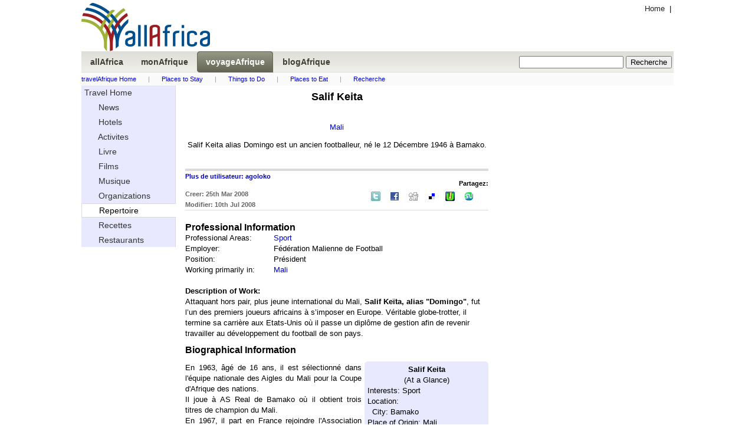

--- FILE ---
content_type: text/html
request_url: http://fr.travel.allafrica.com/view/people/main/id/06uH5eYTW7ADE4Ld.html
body_size: 4859
content:




<!DOCTYPE html PUBLIC "-//W3C//DTD XHTML 1.0 Transitional//EN" "http://www.w3.org/TR/xhtml1/DTD/xhtml1-transitional.dtd">
<html xmlns="http://www.w3.org/1999/xhtml">
<head>
  <meta http-equiv="Content-Type" content="text/html; charset=iso-8859-1" />
  <meta name="description" content="allAfrica: African news and information for a global audience" />
  <meta name="robots" content="noarchive" />

  <meta name="keywords" content="Africa, news, politics, economy, trade, business, sports, current events, travel, travel, visit africa, plan your trip, tourism, myafrica, Restaurants, People, Activities, Films, Organization, Accommodations, Books, Music, Recipes, PhotoEssay, user contributed content, title, visit " /> 
  <meta name="verify-v1" content="Nyz3DHzqqexLMR9Qu256J9ngVsPzYHmrHx1h81vYdag=" />
  <meta name="verify-v1" content="9aauS1+nV+9B2m0YRwz+Ajo8q0SMk0uXzmx/9MKMoIg=" />
  <meta name="google-site-verification" content="bGxG4qeN9up-gMXKjsgylykqjVrzxLjg1rQrP3K-rJk" />
  <title>allAfrica.com: Travel</title>
  <link rel="alternate" title="allAfrica.com Latest News RSS" href="http://allafrica.com/tools/headlines/rdf/latest/headlines.rdf" type="application/rss+xml" />
  <link rel="icon" href="/static/images/structure/favicon.ico" />
  <link rel="shortcut icon" href="/static/images/structure/favicon.ico" />
  <link rel="image_src" href="/static/images/structure/aa-logo.png" />
  <link rel="stylesheet" type="text/css" href="/static/masthead.css?v=20120206" />
  <link rel="stylesheet" type="text/css" href="/static/base.css?v=20120206" />
  <link rel="stylesheet" type="text/css" href="/static/main.css?v=20120206" />
  <link rel="stylesheet" type="text/css" href="/static/myafrica.css?v=20120206" />
  <link rel="stylesheet" type="text/css" href="/static/comment.css?v=20120206" />
  <link rel="stylesheet" type="text/css" href="/static/photoessay-edit.css?v=20120206" />
  <script language="javascript" type="text/javascript" src="/static/js/add_remove.js?v=20120206"></script>
  <script language="javascript" type="text/javascript" src="/static/js/aa-multifile.js?v=20120206"></script>
  <script language="javascript" type="text/javascript" src="/static/js/myafrica/form.js?v=20120206"></script>
  <script language="javascript" type="text/javascript" src="/static/js/myafrica/tinymce/jscripts/tiny_mce/tiny_mce.js?v=20120206"></script>
  <script language="javascript" type="text/javascript" src="/static/js/browser.js?v=20120206"></script>
  <link rel="stylesheet" type="text/css" href="/static/js/corners/niftyCorners.css?v=20120206" media="screen" />
  <script type="text/javascript" src="/static/js/corners/niftycube.js?v=20120206"></script>
<script type="text/javascript" language="JavaScript"><!--
  function CTIsPlayback() {
    try { return parent && parent.WebPlayer; }
    catch(e) { return false; }
  }
  if(!CTIsPlayback() )
    if ( top != self ) {
      top.location.replace(location.href);
    }
--></script>


<script type="text/javascript" language="JavaScript" src="http://partner.googleadservices.com/gampad/google_service.js"></script>
<script type="text/javascript" language="JavaScript">
  GS_googleAddAdSenseService("ca-pub-2420009840005975");
  GS_googleEnableAllServices();
</script>
<script type="text/javascript" language="JavaScript">
  GA_googleAddAttr("Language", "french");
  GA_googleAddAttr("PageType", "Travel-Home");
</script>
<script type="text/javascript" language="JavaScript">
  GA_googleAddSlot( "ca-pub-2420009840005975" , "AllAfrica_Travel-Home_LeaderboardTop" );
  GA_googleAddSlot( "ca-pub-2420009840005975" , "AllAfrica_Travel-Home_Bannermid" );
  GA_googleAddSlot( "ca-pub-2420009840005975" , "AllAfrica_Travel-Home_RightA" );
  GA_googleAddSlot( "ca-pub-2420009840005975" , "AllAfrica_Travel-Home_RightB" );
  GA_googleAddSlot( "ca-pub-2420009840005975" , "AllAfrica_Travel-Home_RightC" );
  GA_googleAddSlot( "ca-pub-2420009840005975" , "AllAfrica_Travel-Home_RightD" );
  GA_googleAddSlot( "ca-pub-2420009840005975" , "AllAfrica_Travel-Home_RightE" );
  GA_googleAddSlot( "ca-pub-2420009840005975" , "AllAfrica_Travel-Home_LeftA" );
  GA_googleAddSlot( "ca-pub-2420009840005975" , "AllAfrica_Travel-Home_LeaderboardBottom" );
</script>
<script type="text/javascript" language="JavaScript">
  GA_googleFetchAds();
</script>

</head>
<body>


<div id="masthead">         
  <a name="top"></a>
  <div id="topleft">
    
<div id="logo">
<a href="http://fr.allafrica.com" target="_blank">
<img src="/static/images/structure/aa-logo.png" alt="allAfrica.com" height="82" width="218" />
</a>
</div>

  </div>
  <div id="topright" class="basic-ninety">

    <div class="left">
      <a class="gray" href="http://allafrica.com">Home</a>
      &nbsp;|&nbsp;
      <a class="gray" href="http://travel.fr.travel.allafrica.com/view/people/main/id/06uH5eYTW7ADE4Ld.html"></a>
    </div>
    <br/>
    <div id="google_LeaderboardTop" class="google_ad"><!-- open google_LeaderboardTop div --->

<!-- Display Google AdManager Ad for 'AllAfrica_Travel-Home_LeaderboardTop'-->
<script type="text/javascript" language="JavaScript">
  GA_googleFillSlot( "AllAfrica_Travel-Home_LeaderboardTop" );
</script>

</div><!-- close google_LeaderboardTop div --->


  </div>
  <div class="clear"></div>
  

<div id="navbar">
  <span class="inbar">
    <ul style="background:none;">
      <li >
        <a style="color:#403e32;" href="http://allafrica.com">
          <span>allAfrica</span>
        </a>
      </li>
      <li >
        <a style="color:#403e32;" href="http://fr.myafrica.allafrica.com/">
          <span>monAfrique</span>
        </a>
      </li>
      <li class="navhome">
        <a style="color:#403e32;" href="http://fr.travel.allafrica.com/">
          <span>voyageAfrique</span>
        </a>
      </li>
      <li >
        <a style="color:#403e32;" href="http://fr.blogafrica.allafrica.com/">
          <span>blogAfrique</span>
        </a>
      </li>
      <li style="float: right; margin-right: 3px">


<form method="get" action="/search/index.html" target="_top" name="searchform">

  <input type="hidden" name="language" value="fr"/>
  <input type="text" name="keyword" maxlength="255" value="" onchange="document.searchform.submit()"/>
  <input type="hidden" name="_submit" value="Search" />
  <input type="submit" value="Recherche" />
</form>
</li>


    </ul>
  </span>  
</div>


<div id="travel-links" class="basic-ninety secondary">
    <a class="blue" href="/">travelAfrique Home</a><span class="seperator">|</span><a class="blue" href="/list/accommodations/main/class/index.html">Places to Stay</a><span class="seperator">|</span><a class="blue" href="/list/activities/main/class/index.html">Things to Do</a><span class="seperator">|</span><a class="blue" href="/list/restaurants/main/class/index.html">Places to Eat</a><span class="seperator">|</span><a class="blue" href="/search/">Recherche</a>
</div>





  <div class="clear"></div>
</div>







        <div class="clear"></div>

<div id="middlecontainer">


<div id="centercolumn">
  <div class="view">
    <div class="picture">
      <div class="float-left">

          <div class="right basic-ninety"></div>
      </div>
      <div>
        <div class="title">Salif Keita</div>

        <br/>
        <p>
          <a class="blue" href="/list/people/main/class/00010101.html">Mali</a>
        </p>
        <p>
          Salif Keita alias Domingo est un ancien footballeur, né le 12 Décembre 1946 à Bamako.
        </p>       
        <br/>
      </div>
      <div class="clear"></div>
    </div>
    
 
<div class="toolbox">

  <div class="left">
    <a href="/list/people/main/user/abdiqp.html" >
      Plus de utilisateur: agoloko
    </a>
    <div class="date">
      Creer: 25th Mar 2008 

      <br/>  
      Modifier: 10th Jul 2008 

    </div>
  </div>
  <div class="right">
  
    <!-- share box -->
<div class="share">
<div class="head">Partagez:</div>
<table>
<tr>
<td class="share_item" style="padding: 3px 7px;"><a href="http://twitter.com/intent/tweet?text=Je lis: People%20%3A%20Salif%20Keita http://fr.travel.allafrica.com/view/people/main/id/06uH5eYTW7ADE4Ld.html&related=allafrica,allafricafrench" title="Twitter"  target="_blank"><img src="/img/static/sharebox/twitter.gif" width="16" height="16" title="Partagez on Twitter" alt="on Twitter" /></a></td>
<td class="share_item" style="padding: 3px 7px;"><a href="http://www.facebook.com/sharer.php?u=http://fr.travel.allafrica.com/view/people/main/id/06uH5eYTW7ADE4Ld.html&amp;t=People%20%3A%20Salif%20Keita" title="Facebook" onclick="window.open( this.href, 'sharer', 'toolbar=0,status=0,width=600,height=600,scrollbars,resizable' ); return false;" target="_blank"><img src="/img/static/sharebox/facebook.gif" width="16" height="16" title="Partagez Facebook" alt="Facebook" /></a></td>
<td class="share_item" style="padding: 3px 7px;"><a href="http://digg.com/submit?url=http://fr.travel.allafrica.com/view/people/main/id/06uH5eYTW7ADE4Ld.html&amp;title=People%20%3A%20Salif%20Keita" title="Digg This" onclick="window.open( this.href, 'sharer', 'toolbar=0,status=0,width=600,height=600,scrollbars,resizable' ); return false;" target="_blank"><img src="/img/static/sharebox/digg.gif" width="16" height="16" title="Partagez Digg" alt="Digg" /></a></td>
<td class="share_item" style="padding: 3px 7px;"><a href="http://del.icio.us/post?v=4&amp;noui&amp;jump=close&amp;url=http://fr.travel.allafrica.com/view/people/main/id/06uH5eYTW7ADE4Ld.html&amp;title=People%20%3A%20Salif%20Keita" title="Del.icio.us" onclick="window.open( this.href, 'sharer', 'toolbar=0,status=0,width=600,height=600,scrollbars,resizable' ); return false;" target="_blank"><img src="/img/static/sharebox/delicious.gif" width="14" height="14" title="Partagez Del.icio.us" alt="Del.icio.us" /></a></td>
<td class="share_item" style="padding: 3px 7px;"><a href="http://muti.co.za/submit?url=http://fr.travel.allafrica.com/view/people/main/id/06uH5eYTW7ADE4Ld.html&amp;title=People%20%3A%20Salif%20Keita" title="Muti" onclick="window.open( this.href, 'sharer', 'toolbar=0,status=0,width=600,height=600,scrollbars,resizable' ); return false;" target="_blank"><img src="/img/static/sharebox/muti.gif" width="16" height="16" title="Partagez Muti" alt="Muti" /></a></td>
<td class="share_item" style="padding: 3px 7px;"><a href="http://www.stumbleupon.com/submit?url=http://fr.travel.allafrica.com/view/people/main/id/06uH5eYTW7ADE4Ld.html&amp;title=People%20%3A%20Salif%20Keita" title="StumbleUpon" onclick="window.open( this.href, 'sharer', 'toolbar=0,status=0,width=600,height=600,scrollbars,resizable' ); return false;" target="_blank"><img src="/img/static/sharebox/stumbleupon.gif" width="16" height="16" title="Partagez StumbleUpon" alt="StumbleUpon" /></a></td>
<td class="share_item" style="padding: 3px 7px;">
 <g:plusone size="small" count="false" href="http://fr.travel.allafrica.com/view/people/main/id/06uH5eYTW7ADE4Ld.html"></g:plusone>
</td>
</tr></table>
</div>


  </div>  
  <div class="clear"></div>                      
</div>


    <div class="section">Professional Information</div>

      <div class="prompt">Professional Areas: </div>
      <a class="blue" href="/list/people/main/class/00010054.html">Sport</a>
      <div class="clear"></div>

      <div class="prompt">Employer: </div>
      Fédération Malienne de Football
      <div class="clear"></div>
      <div class="prompt">Position: </div>
      Président
      <div class="clear"></div>


      <div class="prompt">Working primarily in: </div>
      <a class="blue" href="/list/people/main/class/00010101.html">Mali</a>
      <div class="clear"></div>

      <br/>
      <strong>Description of Work:</strong>
      <br/>
      Attaquant hors pair, plus jeune international du 
            Mali, <strong>Salif Keïta, alias "Domingo"</strong>, 
            fut l’un des premiers joueurs africains à s’imposer 
            en Europe. Véritable globe-trotter, il termine sa carrière 
            aux Etats-Unis où il passe un diplôme de gestion afin 
            de revenir travailler au développement du football de son pays.
      <br />
      <!-- End: Professional Information section -->

      <div class="section">Biographical Information</div>

<div class="info-box rounded float-right">
  <div class="name">
    <strong>Salif Keita</strong><br/>(At a Glance)
  </div>
    
  Interests: Sport<br/>
  Location: <br />&nbsp;&nbsp;City: Bamako<br/>
  Place of Origin: Mali<br/>
</div>

     <p align="justify">En 1963, âgé de 16 ans, il est sélectionné 
            dans l'équipe nationale des Aigles du Mali pour la Coupe d'Afrique 
            des nations.<br>Il joue à AS Real de Bamako où il obtient 
            trois titres de champion du Mali.<br>En 1967, il part en France rejoindre l'Association 
            sportive de Saint-Étienne où il remporte trois titres 
            de champion et une coupe de France. Considérant être 
            exploité, il quitte Saint-Étienne pour l'Olympique de 
            Marseille qui veut l'obliger à prendre la nationalité 
            française. Il part alors à Valence puis intègre 
            le Sporting Lisbonne. Il termine sa carrière aux États-Unis.<br>Il obtient la récompense du Ballon d’or 
            africain en 1970.<br>Il crée le premier centre de formation de 
            football professionnel au Mali en 1994 qui porte son nom.<br>Salif Keïta a été élu en 
            juin 2005, président de la Fédération malienne 
            de football (FEMAFOOT) pour un mandat de 4 ans.(Source Malifoot.org)<br></p>
          <strong><span class="police0"></span></strong>
     <br />
     <div class="clear"></div>
     <!-- End: Biographical Information section -->

    <br/>
    

    
  </div><!-- /view -->

  <div class="bannermid">
    <div id="google_Bannermid" class="google_ad"><!-- open google_Bannermid div --->

<!-- Display Google AdManager Ad for 'AllAfrica_Travel-Home_Bannermid'-->
<script type="text/javascript" language="JavaScript">
  GA_googleFillSlot( "AllAfrica_Travel-Home_Bannermid" );
</script>

</div><!-- close google_Bannermid div --->

  </div>
    
  


  
  
  <br/>
  
  

  
</div><!--/centrecolumn -->

  <div id="rightcolumn">
    
    <div id="google_right_a" class="google_ad"><!-- open google_right_a div --->

<!-- Display Google AdManager Ad for 'AllAfrica_Travel-Home_RightA'-->
<script type="text/javascript" language="JavaScript">
  GA_googleFillSlot( "AllAfrica_Travel-Home_RightA" );
</script>

</div><!-- close google_right_a div --->

    <div id="google_right_b" class="google_ad"><!-- open google_right_b div --->

<!-- Display Google AdManager Ad for 'AllAfrica_Travel-Home_RightB'-->
<script type="text/javascript" language="JavaScript">
  GA_googleFillSlot( "AllAfrica_Travel-Home_RightB" );
</script>

</div><!-- close google_right_b div --->

    <div id="google_right_c" class="google_ad"><!-- open google_right_c div --->

<!-- Display Google AdManager Ad for 'AllAfrica_Travel-Home_RightC'-->
<script type="text/javascript" language="JavaScript">
  GA_googleFillSlot( "AllAfrica_Travel-Home_RightC" );
</script>

</div><!-- close google_right_c div --->

  </div>
  <div class="clear"></div>
</div>
<div id="leftcolumn">
    <div class="sidemenu">
    <ul>
      <li >
        <a href="/">
        Travel Home
      </a>              
      </li>
      <li >
        <a href="http://allafrica.com/">
&nbsp;&nbsp;&nbsp;&nbsp;&nbsp;        News
      </a>              
      </li>

      <li >
      <a href="/list/accommodations/main/class/">
&nbsp;&nbsp;&nbsp;&nbsp;&nbsp;        Hotels
      </a> 
      </li>
      <li >
      <a href="/list/activities/main/class/">
&nbsp;&nbsp;&nbsp;&nbsp;&nbsp;        Activites
      </a> 
      </li>
      <li >
      <a href="/list/books/main/class/">
&nbsp;&nbsp;&nbsp;&nbsp;&nbsp;        Livre
      </a> 
      </li>
      <li >
      <a href="/list/films/main/class/">
&nbsp;&nbsp;&nbsp;&nbsp;&nbsp;        Films
      </a> 
      </li>
      <li >
      <a href="/list/music/main/class/">
&nbsp;&nbsp;&nbsp;&nbsp;&nbsp;        Musique
      </a> 
      </li>
      <li >
      <a href="/list/organization/main/class/">
&nbsp;&nbsp;&nbsp;&nbsp;&nbsp;        Organizations
      </a> 
      </li>
      <li class="active">
&nbsp;&nbsp;&nbsp;&nbsp;&nbsp;        Repertoire
       
      </li>
      <li >
      <a href="/list/recipes/main/class/">
&nbsp;&nbsp;&nbsp;&nbsp;&nbsp;        Recettes
      </a> 
      </li>
      <li >
      <a href="/list/restaurants/main/class/">
&nbsp;&nbsp;&nbsp;&nbsp;&nbsp;        Restaurants
      </a> 
      </li>
    </ul>
  </div> 
 

  <br/>
  <div id="google_left_a" class="google_ad"><!-- open google_left_a div --->

<!-- Display Google AdManager Ad for 'AllAfrica_Travel-Home_LeftA'-->
<script type="text/javascript" language="JavaScript">
  GA_googleFillSlot( "AllAfrica_Travel-Home_LeftA" );
</script>

</div><!-- close google_left_a div --->

  <div id="google_left_b" class="google_ad"><!-- open google_left_b div --->

<!-- Display Google AdManager Ad for 'AllAfrica_Travel-Home_LeftB'-->
<script type="text/javascript" language="JavaScript">
  GA_googleFillSlot( "AllAfrica_Travel-Home_LeftB" );
</script>

</div><!-- close google_left_b div --->

</div>


        <div class="clear"></div>
        <div id="footer">
          
<div>
  <p class="navigation center">
  <a href="#top">D&eacute;but&nbsp;de&nbsp;page</a>&nbsp;|
  <a href="http://fr.travel.allafrica.com/view/people/main/id/06uH5eYTW7ADE4Ld.html" target="_blank">English&nbsp;Site</a>&nbsp;|
  <a href="http://fr.allafrica.com/mobile/" target="_blank">Mobile</a>&nbsp;|
  <a href="http://fr.allafrica.com/whoweare.html" target="_blank">Qui&nbsp;Nous&nbsp;Sommes</a>&nbsp;|
  <a href="http://fr.allafrica.com/search/" target="_blank">Recherche</a>&nbsp;<br />| <a href="http://fr.allafrica.com/browser_sethome.html" target="_blank">Faites d'allAfrica.com votre page d'accueil</a>&nbsp;| <a href="http://fr.allafrica.com/misc/tools/rss.html" target="_blank">RSS</a>&nbsp;
| <a href="http://fr.allafrica.com/misc/forms/general.html?ref=http://fr.travel.allafrica.com/view/people/main/id/06uH5eYTW7ADE4Ld.html" target="_blank">Contactez-nous</a>&nbsp;
| <a href="http://fr.allafrica.com/privacy.html" target="_blank">Mentions&nbsp;l&eacute;gales</a>&nbsp;
</p>

  <br/>
  <hr size="1px" width="50%"/>
  <div class="copyright"><a class="blue" href="http://allafrica.com/copyright.html">Copyright</a> &copy;  2026 AllAfrica Global Media.</div><div style="text-align: center; font-weight: bold; font-size:90%; margin-bottom: 8px;">AllAfrica - All the Time</div>
  <br/>  
  <hr size="1px" width="50%"/>
  <span class="copy">
    Un commentaire? <a target="_blank" class="blue" href="http://allafrica.com/misc/forms/general.html?ref=http://fr.travel.allafrica.com/view/people/main/id/06uH5eYTW7ADE4Ld.html"><u>Remplissez le formulaire</u></a>.
<a class="blue" href="http://allafrica.com/privacy.html"><u>Donn&eacute;es Personnelles </u></a>.


  </span>    
  <br/>
  <hr size="1px" width="50%"/>
</div>
<br/>
<div id="google_LeaderboardBottom" class="google_ad"><!-- open google_LeaderboardBottom div --->

<!-- Display Google AdManager Ad for 'AllAfrica_Travel-Home_LeaderboardBottom'-->
<script type="text/javascript" language="JavaScript">
  GA_googleFillSlot( "AllAfrica_Travel-Home_LeaderboardBottom" );
</script>

</div><!-- close google_LeaderboardBottom div --->


        </div>
  </body>
</html>
